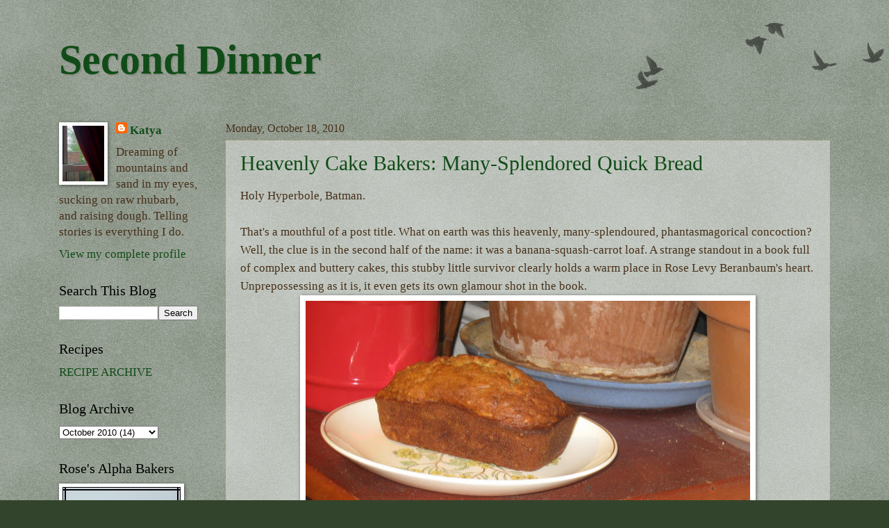

--- FILE ---
content_type: text/html; charset=UTF-8
request_url: http://breadbabies.blogspot.com/2010/10/heavenly-cake-bakers-many-splendored.html
body_size: 11269
content:
<!DOCTYPE html>
<html class='v2' dir='ltr' xmlns='http://www.w3.org/1999/xhtml' xmlns:b='http://www.google.com/2005/gml/b' xmlns:data='http://www.google.com/2005/gml/data' xmlns:expr='http://www.google.com/2005/gml/expr'>
<head>
<link href='https://www.blogger.com/static/v1/widgets/335934321-css_bundle_v2.css' rel='stylesheet' type='text/css'/>
<meta content='IE=EmulateIE7' http-equiv='X-UA-Compatible'/>
<meta content='width=1100' name='viewport'/>
<meta content='text/html; charset=UTF-8' http-equiv='Content-Type'/>
<meta content='blogger' name='generator'/>
<link href='http://breadbabies.blogspot.com/favicon.ico' rel='icon' type='image/x-icon'/>
<link href='http://breadbabies.blogspot.com/2010/10/heavenly-cake-bakers-many-splendored.html' rel='canonical'/>
<link rel="alternate" type="application/atom+xml" title="Second Dinner - Atom" href="http://breadbabies.blogspot.com/feeds/posts/default" />
<link rel="alternate" type="application/rss+xml" title="Second Dinner - RSS" href="http://breadbabies.blogspot.com/feeds/posts/default?alt=rss" />
<link rel="service.post" type="application/atom+xml" title="Second Dinner - Atom" href="https://www.blogger.com/feeds/6286667600529626603/posts/default" />

<link rel="alternate" type="application/atom+xml" title="Second Dinner - Atom" href="http://breadbabies.blogspot.com/feeds/349509823718803997/comments/default" />
<!--Can't find substitution for tag [blog.ieCssRetrofitLinks]-->
<link href='https://blogger.googleusercontent.com/img/b/R29vZ2xl/AVvXsEjJvxaE33CYou7NkHe7Zhj7EznyVlXD-zWNJj_9ODzeRUMpm5CKGrS3RZx5TLzaV3k68EspPz4WOvevU7DkCf8zQj2YyXLCPRPCGmcdzflDt-xe7D4rdvTwCmdI2csMW8qXO1lp_5s-U24/s640/IMG_3535.JPG' rel='image_src'/>
<meta content='http://breadbabies.blogspot.com/2010/10/heavenly-cake-bakers-many-splendored.html' property='og:url'/>
<meta content='Heavenly Cake Bakers: Many-Splendored Quick Bread' property='og:title'/>
<meta content='Holy Hyperbole, Batman.   That&#39;s a mouthful of a post title. What on earth was this heavenly, many-splendoured, phantasmagorical concoction?...' property='og:description'/>
<meta content='https://blogger.googleusercontent.com/img/b/R29vZ2xl/AVvXsEjJvxaE33CYou7NkHe7Zhj7EznyVlXD-zWNJj_9ODzeRUMpm5CKGrS3RZx5TLzaV3k68EspPz4WOvevU7DkCf8zQj2YyXLCPRPCGmcdzflDt-xe7D4rdvTwCmdI2csMW8qXO1lp_5s-U24/w1200-h630-p-k-no-nu/IMG_3535.JPG' property='og:image'/>
<meta content='Second Dinner' name='title'/>
<meta content='Food blog with recipes and essays.' name='description'/>
<meta content='food, brooklyn, cake, bread, Leader, Beranbaum, Dorie, Greenspan, lily, fig, katya' name='keywords'/>
<meta content='Katya Schapiro' name='author'/>
<meta content='(c) 2010' name='copyright'/>
<title>Second Dinner: Heavenly Cake Bakers: Many-Splendored Quick Bread</title>
<style id='page-skin-1' type='text/css'><!--
/*
-----------------------------------------------
Blogger Template Style
Name:     Watermark
Designer: Josh Peterson
URL:      www.noaesthetic.com
----------------------------------------------- */
/* Variable definitions
====================
<Variable name="keycolor" description="Main Color" type="color" default="#c0a154"/>
<Group description="Page Text" selector=".main-inner">
<Variable name="body.font" description="Font" type="font"
default="normal normal 14px Arial, Tahoma, Helvetica, FreeSans, sans-serif"/>
<Variable name="body.text.color" description="Text Color" type="color" default="#333333"/>
</Group>
<Group description="Backgrounds" selector=".main-inner">
<Variable name="body.background.color" description="Outer Background" type="color" default="#c0a154"/>
<Variable name="footer.background.color" description="Footer Background" type="color" default="transparent"/>
</Group>
<Group description="Links" selector=".main-inner">
<Variable name="link.color" description="Link Color" type="color" default="#cc3300"/>
<Variable name="link.visited.color" description="Visited Color" type="color" default="#993322"/>
<Variable name="link.hover.color" description="Hover Color" type="color" default="#ff3300"/>
</Group>
<Group description="Blog Title" selector=".header">
<Variable name="header.font" description="Title Font" type="font"
default="normal normal 60px Georgia, Utopia, 'Palatino Linotype', Palatino, serif"/>
<Variable name="header.text.color" description="Title Color" type="color" default="#ffffff" />
<Variable name="description.text.color" description="Description Color" type="color"
default="#997755" />
</Group>
<Group description="Tabs Text" selector=".tabs-outer .PageList">
<Variable name="tabs.font" description="Font" type="font"
default="normal normal 20px Georgia, Utopia, 'Palatino Linotype', Palatino, serif"/>
<Variable name="tabs.text.color" description="Text Color" type="color" default="#114c18"/>
<Variable name="tabs.selected.text.color" description="Selected Color" type="color" default="#000000"/>
</Group>
<Group description="Tabs Background" selector=".tabs-outer .PageList">
<Variable name="tabs.background.color" description="Background Color" type="color" default="transparent"/>
<Variable name="tabs.separator.color" description="Separator Color" type="color" default="#33442c"/>
</Group>
<Group description="Date Header" selector=".Blog">
<Variable name="date.font" description="Font" type="font"
default="normal normal 16px Arial, Tahoma, Helvetica, FreeSans, sans-serif"/>
<Variable name="date.text.color" description="Text Color" type="color" default="#997755"/>
</Group>
<Group description="Post" selector=".post">
<Variable name="post.title.font" description="Title Font" type="font"
default="normal normal 30px Georgia, Utopia, 'Palatino Linotype', Palatino, serif"/>
<Variable name="post.background.color" description="Background Color" type="color" default="transparent"/>
<Variable name="post.border.color" description="Border Color" type="color" default="#ccbb99" />
</Group>
<Group description="Post Footer" selector=".post-footer">
<Variable name="post.footer.text.color" description="Text Color" type="color" default="#997755"/>
</Group>
<Group description="Gadgets" selector=".sidebar .widget">
<Variable name="widget.title.font" description="Title Font" type="font"
default="normal normal 20px Georgia, Utopia, 'Palatino Linotype', Palatino, serif"/>
<Variable name="widget.title.text.color" description="Title Color" type="color" default="#000000"/>
<Variable name="widget.alternate.text.color" description="Alternate Color" type="color" default="#777777"/>
</Group>
<Group description="Footer" selector=".footer-inner">
<Variable name="footer.text.color" description="Text Color" type="color" default="#462f19"/>
<Variable name="footer.widget.title.text.color" description="Gadget Title Color" type="color" default="#000000"/>
</Group>
<Group description="Footer Links" selector=".footer-inner">
<Variable name="footer.link.color" description="Link Color" type="color" default="#114c18"/>
<Variable name="footer.link.visited.color" description="Visited Color" type="color" default="#114c18"/>
<Variable name="footer.link.hover.color" description="Hover Color" type="color" default="#114c18"/>
</Group>
<Variable name="body.background" description="Body Background" type="background"
color="#33442c" default="$(color) url(http://www.blogblog.com/1kt/watermark/body_background_birds.png) repeat scroll top left"/>
<Variable name="body.background.overlay" description="Overlay Background" type="background" color="#33442c"
default="transparent url(http://www.blogblog.com/1kt/watermark/body_overlay_birds.png) no-repeat scroll top right"/>
<Variable name="body.background.overlay.height" description="Overlay Background Height" type="length" default="121px"/>
<Variable name="tabs.background.inner" description="Tabs Background Inner" type="url" default="none"/>
<Variable name="tabs.background.outer" description="Tabs Background Outer" type="url" default="none"/>
<Variable name="tabs.border.size" description="Tabs Border Size" type="length" default="0"/>
<Variable name="tabs.shadow.spread" description="Tabs Shadow Spread" type="length" default="0"/>
<Variable name="main.padding.top" description="Main Padding Top" type="length" default="30px"/>
<Variable name="main.cap.height" description="Main Cap Height" type="length" default="0"/>
<Variable name="main.cap.image" description="Main Cap Image" type="url" default="none"/>
<Variable name="main.cap.overlay" description="Main Cap Overlay" type="url" default="none"/>
<Variable name="main.background" description="Main Background" type="background"
default="transparent none no-repeat scroll top left"/>
<Variable name="post.background.url" description="Post Background URL" type="url"
default="url(http://www.blogblog.com/1kt/watermark/post_background_birds.png)"/>
<Variable name="post.border.size" description="Post Border Size" type="length" default="1px"/>
<Variable name="post.border.style" description="Post Border Style" type="string" default="dotted"/>
<Variable name="post.shadow.spread" description="Post Shadow Spread" type="length" default="0"/>
<Variable name="footer.background" description="Footer Background" type="background"
color="transparent" default="$(color) url(http://www.blogblog.com/1kt/watermark/body_background_navigator.png) repeat scroll top left"/>
<Variable name="startSide" description="Side where text starts in blog language" type="automatic" default="left"/>
<Variable name="endSide" description="Side where text ends in blog language" type="automatic" default="right"/>
*/
/* Use this with templates/1ktemplate-*.html */
/* Content
----------------------------------------------- */
#navbar-iframe {
height:0px;
visibility:hidden;
display:none
}
body {
font: normal normal 18px Georgia, Utopia, 'Palatino Linotype', Palatino, serif;
color: #462f19;
background: #33442c url(http://www.blogblog.com/1kt/watermark/body_background_birds.png) repeat scroll top center;
}
html body .content-outer {
min-width: 0;
max-width: 100%;
width: 100%;
}
.content-outer {
font-size: 92%;
}
a:link {
text-decoration:none;
color: #114c18;
}
a:visited {
text-decoration:none;
color: #114c18;
}
a:hover {
text-decoration:underline;
color: #114c18;
}
.body-fauxcolumns .cap-top {
margin-top: 30px;
background: transparent url(http://www.blogblog.com/1kt/watermark/body_overlay_birds.png) no-repeat scroll top right;
height: 121px;
}
.content-inner {
padding: 0;
}
/* Header
----------------------------------------------- */
.header-inner .Header .titlewrapper,
.header-inner .Header .descriptionwrapper {
padding-left: 20px;
padding-right: 20px;
}
.Header h1 {
font: normal bold 60px Georgia, Utopia, 'Palatino Linotype', Palatino, serif;
color: #114c18;
text-shadow: 2px 2px rgba(0, 0, 0, .1);
}
.Header h1 a {
color: #114c18;
}
.Header .description {
font-size: 140%;
color: #114c18;
}
/* Tabs
----------------------------------------------- */
.tabs-inner .section {
margin: 0 20px;
}
.tabs-inner .PageList, .tabs-inner .LinkList, .tabs-inner .Labels {
margin-left: -11px;
margin-right: -11px;
background-color: transparent;
border-top: 0 solid #ffffff;
border-bottom: 0 solid #ffffff;
-moz-box-shadow: 0 0 0 rgba(0, 0, 0, .3);
-webkit-box-shadow: 0 0 0 rgba(0, 0, 0, .3);
-goog-ms-box-shadow: 0 0 0 rgba(0, 0, 0, .3);
box-shadow: 0 0 0 rgba(0, 0, 0, .3);
}
.tabs-inner .PageList .widget-content,
.tabs-inner .LinkList .widget-content,
.tabs-inner .Labels .widget-content {
margin: -3px -11px;
background: transparent none  no-repeat scroll right;
}
.tabs-inner .widget ul {
padding: 2px 25px;
max-height: 34px;
background: transparent none no-repeat scroll left;
}
.tabs-inner .widget li {
border: none;
}
.tabs-inner .widget li a {
display: inline-block;
padding: .25em 1em;
font: normal normal 20px Georgia, Utopia, 'Palatino Linotype', Palatino, serif;
color: #114c18;
border-right: 1px solid #33442c;
}
.tabs-inner .widget li:first-child a {
border-left: 1px solid #33442c;
}
.tabs-inner .widget li.selected a, .tabs-inner .widget li a:hover {
color: #000000;
}
/* Headings
----------------------------------------------- */
h2 {
font: normal normal 20px Georgia, Utopia, 'Palatino Linotype', Palatino, serif;
color: #000000;
margin: 0 0 .5em;
}
h2.date-header {
font: normal normal 16px Georgia, Utopia, 'Palatino Linotype', Palatino, serif;;
color: #462f19;
}
/* Main
----------------------------------------------- */
.main-inner .column-center-inner,
.main-inner .column-left-inner,
.main-inner .column-right-inner {
padding: 0 5px;
}
.main-outer {
margin-top: 0;
background: transparent none no-repeat scroll top left;
}
.main-inner {
padding-top: 30px;
}
.main-cap-top {
position: relative;
}
.main-cap-top .cap-right {
position: absolute;
height: 0;
width: 100%;
bottom: 0;
background: transparent none repeat-x scroll bottom center;
}
.main-cap-top .cap-left {
position: absolute;
height: 245px;
width: 280px;
right: 0;
bottom: 0;
background: transparent none no-repeat scroll bottom left;
}
/* Posts
----------------------------------------------- */
.post-outer {
padding: 15px 20px;
margin: 0 0 25px;
background: transparent url(http://www.blogblog.com/1kt/watermark/post_background_birds.png) repeat scroll top left;
_background-image: none;
border: dotted 1px #ccbb99;
-moz-box-shadow: 0 0 0 rgba(0, 0, 0, .1);
-webkit-box-shadow: 0 0 0 rgba(0, 0, 0, .1);
-goog-ms-box-shadow: 0 0 0 rgba(0, 0, 0, .1);
box-shadow: 0 0 0 rgba(0, 0, 0, .1);
}
h3.post-title {
font: normal normal 30px Georgia, Utopia, 'Palatino Linotype', Palatino, serif;
margin: 0;
}
.comments h4 {
font: normal normal 30px Georgia, Utopia, 'Palatino Linotype', Palatino, serif;
margin: 1em 0 0;
}
.post-body {
font-size: 105%;
line-height: 1.5;
position: relative;
}
.post-header {
margin: 0 0 1em;
color: #462f19;
}
.post-footer {
margin: 10px 0 0;
padding: 10px 0 0;
color: #462f19;
border-top: dashed 1px #777777;
}
#blog-pager {
font-size: 140%
}
#comments .comment-author {
padding-top: 1.5em;
border-top: dashed 1px #777777;
background-position: 0 1.5em;
}
#comments .comment-author:first-child {
padding-top: 0;
border-top: none;
}
.avatar-image-container {
margin: .2em 0 0;
}
/* Widgets
----------------------------------------------- */
.widget ul, .widget #ArchiveList ul.flat {
padding: 0;
list-style: none;
}
.widget ul li, .widget #ArchiveList ul.flat li {
padding: .35em 0;
text-indent: 0;
border-top: dashed 1px #777777;
}
.widget ul li:first-child, .widget #ArchiveList ul.flat li:first-child {
border-top: none;
}
.widget .post-body ul {
list-style: disc;
}
.widget .post-body ul li {
border: none;
}
.widget .zippy {
color: #777777;
}
.post-body img, .post-body .tr-caption-container, .Profile img, .Image img,
.BlogList .item-thumbnail img {
padding: 5px;
background: #fff;
-moz-box-shadow: 1px 1px 5px rgba(0, 0, 0, .5);
-webkit-box-shadow: 1px 1px 5px rgba(0, 0, 0, .5);
-goog-ms-box-shadow: 1px 1px 5px rgba(0, 0, 0, .5);
box-shadow: 1px 1px 5px rgba(0, 0, 0, .5);
}
.post-body img, .post-body .tr-caption-container {
padding: 8px;
}
.post-body .tr-caption-container {
color: #333333;
}
.post-body .tr-caption-container img {
padding: 0;
background: transparent;
border: none;
-moz-box-shadow: 0 0 0 rgba(0, 0, 0, .1);
-webkit-box-shadow: 0 0 0 rgba(0, 0, 0, .1);
-goog-ms-box-shadow: 0 0 0 rgba(0, 0, 0, .1);
box-shadow: 0 0 0 rgba(0, 0, 0, .1);
}
/* Footer
----------------------------------------------- */
.footer-outer {
color:#462f19;
background: transparent url(http://www.blogblog.com/1kt/watermark/body_background_navigator.png) repeat scroll top left;
}
.footer-outer a {
color: #114c18;
}
.footer-outer a:visited {
color: #114c18;
}
.footer-outer a:hover {
color: #114c18;
}
.footer-outer .widget h2 {
color: #000000;
}

--></style>
<style id='template-skin-1' type='text/css'><!--
body {
min-width: 1150px;
}
.content-outer, .content-fauxcolumn-outer, .region-inner {
min-width: 1150px;
max-width: 1150px;
_width: 1150px;
}
.main-inner .columns {
padding-left: 240px;
padding-right: 0px;
}
.main-inner .fauxcolumn-center-outer {
left: 240px;
right: 0px;
/* IE6 does not respect left and right together */
_width: expression(this.parentNode.offsetWidth -
parseInt("240px") -
parseInt("0px") + 'px');
}
.main-inner .fauxcolumn-left-outer {
width: 240px;
}
.main-inner .fauxcolumn-right-outer {
width: 0px;
}
.main-inner .column-left-outer {
width: 240px;
right: 100%;
margin-left: -240px;
}
.main-inner .column-right-outer {
width: 0px;
margin-right: -0px;
}
#layout {
min-width: 0;
}
#layout .content-outer {
min-width: 0;
width: 800px;
}
#layout .region-inner {
min-width: 0;
width: auto;
}
--></style>
<script type='text/javascript'>

  var _gaq = _gaq || [];
  _gaq.push(['_setAccount', 'UA-3480198-4']);
  _gaq.push(['_trackPageview']);

  (function() {
    var ga = document.createElement('script'); ga.type = 'text/javascript'; ga.async = true;
    ga.src = ('https:' == document.location.protocol ? 'https://ssl' : 'http://www') + '.google-analytics.com/ga.js';
    var s = document.getElementsByTagName('script')[0]; s.parentNode.insertBefore(ga, s);
  })();

</script>
<link href='https://www.blogger.com/dyn-css/authorization.css?targetBlogID=6286667600529626603&amp;zx=37d18d79-5d51-4a68-93dd-2f87e4b9b6e0' media='none' onload='if(media!=&#39;all&#39;)media=&#39;all&#39;' rel='stylesheet'/><noscript><link href='https://www.blogger.com/dyn-css/authorization.css?targetBlogID=6286667600529626603&amp;zx=37d18d79-5d51-4a68-93dd-2f87e4b9b6e0' rel='stylesheet'/></noscript>
<meta name='google-adsense-platform-account' content='ca-host-pub-1556223355139109'/>
<meta name='google-adsense-platform-domain' content='blogspot.com'/>

<!-- data-ad-client=ca-pub-0783952700610399 -->

</head>
<body class='loading'>
<div class='navbar no-items section' id='navbar'>
</div>
<div class='body-fauxcolumns'>
<div class='fauxcolumn-outer body-fauxcolumn-outer'>
<div class='cap-top'>
<div class='cap-left'></div>
<div class='cap-right'></div>
</div>
<div class='fauxborder-left'>
<div class='fauxborder-right'></div>
<div class='fauxcolumn-inner'>
</div>
</div>
<div class='cap-bottom'>
<div class='cap-left'></div>
<div class='cap-right'></div>
</div>
</div>
</div>
<div class='content'>
<div class='content-fauxcolumns'>
<div class='fauxcolumn-outer content-fauxcolumn-outer'>
<div class='cap-top'>
<div class='cap-left'></div>
<div class='cap-right'></div>
</div>
<div class='fauxborder-left'>
<div class='fauxborder-right'></div>
<div class='fauxcolumn-inner'>
</div>
</div>
<div class='cap-bottom'>
<div class='cap-left'></div>
<div class='cap-right'></div>
</div>
</div>
</div>
<div class='content-outer'>
<div class='content-cap-top cap-top'>
<div class='cap-left'></div>
<div class='cap-right'></div>
</div>
<div class='fauxborder-left content-fauxborder-left'>
<div class='fauxborder-right content-fauxborder-right'></div>
<div class='content-inner'>
<header>
<div class='header-outer'>
<div class='header-cap-top cap-top'>
<div class='cap-left'></div>
<div class='cap-right'></div>
</div>
<div class='fauxborder-left header-fauxborder-left'>
<div class='fauxborder-right header-fauxborder-right'></div>
<div class='region-inner header-inner'>
<div class='header section' id='header'><div class='widget Header' data-version='1' id='Header1'>
<div id='header-inner'>
<div class='titlewrapper'>
<h1 class='title'>
<a href='http://breadbabies.blogspot.com/'>
Second Dinner
</a>
</h1>
</div>
<div class='descriptionwrapper'>
<p class='description'><span>
</span></p>
</div>
</div>
</div></div>
</div>
</div>
<div class='header-cap-bottom cap-bottom'>
<div class='cap-left'></div>
<div class='cap-right'></div>
</div>
</div>
</header>
<div class='tabs-outer'>
<div class='tabs-cap-top cap-top'>
<div class='cap-left'></div>
<div class='cap-right'></div>
</div>
<div class='fauxborder-left tabs-fauxborder-left'>
<div class='fauxborder-right tabs-fauxborder-right'></div>
<div class='region-inner tabs-inner'>
<div class='tabs no-items section' id='crosscol'></div>
<div class='tabs no-items section' id='crosscol-overflow'></div>
</div>
</div>
<div class='tabs-cap-bottom cap-bottom'>
<div class='cap-left'></div>
<div class='cap-right'></div>
</div>
</div>
<div class='main-outer'>
<div class='main-cap-top cap-top'>
<div class='cap-left'></div>
<div class='cap-right'></div>
</div>
<div class='fauxborder-left main-fauxborder-left'>
<div class='fauxborder-right main-fauxborder-right'></div>
<div class='region-inner main-inner'>
<div class='columns fauxcolumns'>
<div class='fauxcolumn-outer fauxcolumn-center-outer'>
<div class='cap-top'>
<div class='cap-left'></div>
<div class='cap-right'></div>
</div>
<div class='fauxborder-left'>
<div class='fauxborder-right'></div>
<div class='fauxcolumn-inner'>
</div>
</div>
<div class='cap-bottom'>
<div class='cap-left'></div>
<div class='cap-right'></div>
</div>
</div>
<div class='fauxcolumn-outer fauxcolumn-left-outer'>
<div class='cap-top'>
<div class='cap-left'></div>
<div class='cap-right'></div>
</div>
<div class='fauxborder-left'>
<div class='fauxborder-right'></div>
<div class='fauxcolumn-inner'>
</div>
</div>
<div class='cap-bottom'>
<div class='cap-left'></div>
<div class='cap-right'></div>
</div>
</div>
<div class='fauxcolumn-outer fauxcolumn-right-outer'>
<div class='cap-top'>
<div class='cap-left'></div>
<div class='cap-right'></div>
</div>
<div class='fauxborder-left'>
<div class='fauxborder-right'></div>
<div class='fauxcolumn-inner'>
</div>
</div>
<div class='cap-bottom'>
<div class='cap-left'></div>
<div class='cap-right'></div>
</div>
</div>
<!-- corrects IE6 width calculation -->
<div class='columns-inner'>
<div class='column-center-outer'>
<div class='column-center-inner'>
<div class='main section' id='main'><div class='widget Blog' data-version='1' id='Blog1'>
<div class='blog-posts hfeed'>

          <div class="date-outer">
        
<h2 class='date-header'><span>Monday, October 18, 2010</span></h2>

          <div class="date-posts">
        
<div class='post-outer'>
<div class='post hentry'>
<a name='349509823718803997'></a>
<h3 class='post-title entry-title'>
<a href='http://breadbabies.blogspot.com/2010/10/heavenly-cake-bakers-many-splendored.html'>Heavenly Cake Bakers: Many-Splendored Quick Bread</a>
</h3>
<div class='post-header'>
<div class='post-header-line-1'></div>
</div>
<div class='post-body entry-content'>
Holy Hyperbole, Batman.<br />
<br />
That's a mouthful of a post title. What on earth was this heavenly, many-splendoured, phantasmagorical concoction? Well, the clue is in the second half of the name: it was a banana-squash-carrot loaf. A strange standout in a book full of complex and buttery cakes, this stubby little survivor clearly holds a warm place in Rose Levy Beranbaum's heart. Unprepossessing as it is, it even gets&nbsp;its own&nbsp;glamour shot in the book. <br />
<div class="separator" style="clear: both; text-align: center;">
<a href="https://blogger.googleusercontent.com/img/b/R29vZ2xl/AVvXsEjJvxaE33CYou7NkHe7Zhj7EznyVlXD-zWNJj_9ODzeRUMpm5CKGrS3RZx5TLzaV3k68EspPz4WOvevU7DkCf8zQj2YyXLCPRPCGmcdzflDt-xe7D4rdvTwCmdI2csMW8qXO1lp_5s-U24/s1600/IMG_3535.JPG" imageanchor="1" style="margin-left: 1em; margin-right: 1em;"><img border="0" height="358" src="https://blogger.googleusercontent.com/img/b/R29vZ2xl/AVvXsEjJvxaE33CYou7NkHe7Zhj7EznyVlXD-zWNJj_9ODzeRUMpm5CKGrS3RZx5TLzaV3k68EspPz4WOvevU7DkCf8zQj2YyXLCPRPCGmcdzflDt-xe7D4rdvTwCmdI2csMW8qXO1lp_5s-U24/s640/IMG_3535.JPG" width="640" /></a></div>
The original recipe called for grated carrots and zucchini, mashed banana, and walnuts. I used grated carrots (some splendiforously colored ones from the CSA), mashed bananas, and mashed winter squash. The walnuts were left out at Liana's request. Now that she lives with us, she gets a vote. The recipe also called for quite a bit of water, and because my morning teacup was sitting on the counter, I just poured in a measure of PG Tips instead (no discernable effect). <br />
<div class="separator" style="clear: both; text-align: center;">
</div>
<div class="separator" style="clear: both; text-align: center;">
<a href="https://blogger.googleusercontent.com/img/b/R29vZ2xl/AVvXsEigPqApaFrxZPa7OhAZNjFQU8OpKXCHqRZoBxZJmhd0h1UxAaIUdp_BKZ8k6m05qlh9bquDR0k-XAcmOhS-mLODkJyYNzcHVffZe1tAmRTCY-9hH9zRIsqEk58SX_E83ugIbAsIUA1FiQw/s1600/IMG_3501.JPG" imageanchor="1" style="margin-left: 1em; margin-right: 1em;"><img border="0" src="https://blogger.googleusercontent.com/img/b/R29vZ2xl/AVvXsEigPqApaFrxZPa7OhAZNjFQU8OpKXCHqRZoBxZJmhd0h1UxAaIUdp_BKZ8k6m05qlh9bquDR0k-XAcmOhS-mLODkJyYNzcHVffZe1tAmRTCY-9hH9zRIsqEk58SX_E83ugIbAsIUA1FiQw/s1600/IMG_3501.JPG" /></a></div>
The finished project, made in mini-loaf pans, was soft, sweet, mildly greasy, and, to my taste, a little underseasoned. Not my favorite banana bread, but more than passable. I think the real key to this recipe is the addition of a variety of fruits and vegetables, opening up the imaginative possibilities for furture tailored-to-taste combinations. As a cook who often has a bit of this and a bit of that sitting around (see upcoming: juiced fibre muffins), it's a good reminder.
<div style='clear: both;'></div>
</div>
<div class='post-footer'>
<div class='post-footer-line post-footer-line-1'><span class='post-author vcard'>
</span>
<span class='post-timestamp'>
</span>
<span class='post-comment-link'>
</span>
<span class='post-icons'>
<span class='item-action'>
<a href='https://www.blogger.com/email-post/6286667600529626603/349509823718803997' title='Email Post'>
<img alt='' class='icon-action' height='13' src='http://img1.blogblog.com/img/icon18_email.gif' width='18'/>
</a>
</span>
</span>
<span class='post-backlinks post-comment-link'>
</span>
</div>
<div class='post-footer-line post-footer-line-2'><span class='post-labels'>
Labels:
<a href='http://breadbabies.blogspot.com/search/label/bananas' rel='tag'>bananas</a>,
<a href='http://breadbabies.blogspot.com/search/label/carrots' rel='tag'>carrots</a>,
<a href='http://breadbabies.blogspot.com/search/label/heavenly%20cakes' rel='tag'>heavenly cakes</a>,
<a href='http://breadbabies.blogspot.com/search/label/oats' rel='tag'>oats</a>,
<a href='http://breadbabies.blogspot.com/search/label/quick%20breads' rel='tag'>quick breads</a>,
<a href='http://breadbabies.blogspot.com/search/label/Rose%20Levy%20Beranbaum' rel='tag'>Rose Levy Beranbaum</a>,
<a href='http://breadbabies.blogspot.com/search/label/squash' rel='tag'>squash</a>
</span>
</div>
<div class='post-footer-line post-footer-line-3'></div>
</div>
</div>
<div class='comments' id='comments'>
<a name='comments'></a>
<h4>4 comments:</h4>
<div id='Blog1_comments-block-wrapper'>
<dl class='avatar-comment-indent' id='comments-block'>
<dt class='comment-author ' id='c5274635469590449552'>
<a name='c5274635469590449552'></a>
<div class="avatar-image-container avatar-stock"><span dir="ltr"><a href="https://www.blogger.com/profile/13183158217378477758" target="" rel="nofollow" onclick="" class="avatar-hovercard" id="av-5274635469590449552-13183158217378477758"><img src="//www.blogger.com/img/blogger_logo_round_35.png" width="35" height="35" alt="" title="Marie">

</a></span></div>
<a href='https://www.blogger.com/profile/13183158217378477758' rel='nofollow'>Marie</a>
said...
</dt>
<dd class='comment-body' id='Blog1_cmt-5274635469590449552'>
<p>
Based on my tasting of one bread with walnuts and one without, I think the nutless bread needs a little something else (cinnamon?), but the nutted one doesn&#39;t.
</p>
</dd>
<dd class='comment-footer'>
<span class='comment-timestamp'>
<a href='http://breadbabies.blogspot.com/2010/10/heavenly-cake-bakers-many-splendored.html?showComment=1287444995353#c5274635469590449552' title='comment permalink'>
October 18, 2010 at 4:36&#8239;PM
</a>
<span class='item-control blog-admin pid-507705309'>
<a class='comment-delete' href='https://www.blogger.com/comment/delete/6286667600529626603/5274635469590449552' title='Delete Comment'>
<img src='https://resources.blogblog.com/img/icon_delete13.gif'/>
</a>
</span>
</span>
</dd>
<dt class='comment-author ' id='c8100269543761844814'>
<a name='c8100269543761844814'></a>
<div class="avatar-image-container avatar-stock"><span dir="ltr"><a href="https://www.blogger.com/profile/04092314449327044507" target="" rel="nofollow" onclick="" class="avatar-hovercard" id="av-8100269543761844814-04092314449327044507"><img src="//www.blogger.com/img/blogger_logo_round_35.png" width="35" height="35" alt="" title="Vicki">

</a></span></div>
<a href='https://www.blogger.com/profile/04092314449327044507' rel='nofollow'>Vicki</a>
said...
</dt>
<dd class='comment-body' id='Blog1_cmt-8100269543761844814'>
<p>
Gorgeous carrots!  Your bread is pretty, too.
</p>
</dd>
<dd class='comment-footer'>
<span class='comment-timestamp'>
<a href='http://breadbabies.blogspot.com/2010/10/heavenly-cake-bakers-many-splendored.html?showComment=1287453902995#c8100269543761844814' title='comment permalink'>
October 18, 2010 at 7:05&#8239;PM
</a>
<span class='item-control blog-admin pid-1219192651'>
<a class='comment-delete' href='https://www.blogger.com/comment/delete/6286667600529626603/8100269543761844814' title='Delete Comment'>
<img src='https://resources.blogblog.com/img/icon_delete13.gif'/>
</a>
</span>
</span>
</dd>
<dt class='comment-author blog-author' id='c3259326383102790917'>
<a name='c3259326383102790917'></a>
<div class="avatar-image-container vcard"><span dir="ltr"><a href="https://www.blogger.com/profile/04837602358691420117" target="" rel="nofollow" onclick="" class="avatar-hovercard" id="av-3259326383102790917-04837602358691420117"><img src="https://resources.blogblog.com/img/blank.gif" width="35" height="35" class="delayLoad" style="display: none;" longdesc="//blogger.googleusercontent.com/img/b/R29vZ2xl/AVvXsEjzeqexWwRCBBotF7QtUhPaU3OEW9RN0T2cOW1nwgNoWAYCgdyfyvmBbc3B35n4SmV_gUpA_NPPCNMbEVI3fOH1a_aR-xCYUtqn63jrrc88FZ6xTHKK6QHQT1RxPVuv1K8/s45-c/blogger-image-915298691.jpg" alt="" title="Katya">

<noscript><img src="//blogger.googleusercontent.com/img/b/R29vZ2xl/AVvXsEjzeqexWwRCBBotF7QtUhPaU3OEW9RN0T2cOW1nwgNoWAYCgdyfyvmBbc3B35n4SmV_gUpA_NPPCNMbEVI3fOH1a_aR-xCYUtqn63jrrc88FZ6xTHKK6QHQT1RxPVuv1K8/s45-c/blogger-image-915298691.jpg" width="35" height="35" class="photo" alt=""></noscript></a></span></div>
<a href='https://www.blogger.com/profile/04837602358691420117' rel='nofollow'>Katya</a>
said...
</dt>
<dd class='comment-body' id='Blog1_cmt-3259326383102790917'>
<p>
I hear you, Marie. The walnuts would have added some edge. But I am a slave to that sister of mine.
</p>
</dd>
<dd class='comment-footer'>
<span class='comment-timestamp'>
<a href='http://breadbabies.blogspot.com/2010/10/heavenly-cake-bakers-many-splendored.html?showComment=1287455660817#c3259326383102790917' title='comment permalink'>
October 18, 2010 at 7:34&#8239;PM
</a>
<span class='item-control blog-admin pid-1393830071'>
<a class='comment-delete' href='https://www.blogger.com/comment/delete/6286667600529626603/3259326383102790917' title='Delete Comment'>
<img src='https://resources.blogblog.com/img/icon_delete13.gif'/>
</a>
</span>
</span>
</dd>
<dt class='comment-author ' id='c9218582845760352246'>
<a name='c9218582845760352246'></a>
<div class="avatar-image-container avatar-stock"><span dir="ltr"><a href="https://www.blogger.com/profile/06497226806665401448" target="" rel="nofollow" onclick="" class="avatar-hovercard" id="av-9218582845760352246-06497226806665401448"><img src="//www.blogger.com/img/blogger_logo_round_35.png" width="35" height="35" alt="" title="Patricia @ ButterYum">

</a></span></div>
<a href='https://www.blogger.com/profile/06497226806665401448' rel='nofollow'>Patricia @ ButterYum</a>
said...
</dt>
<dd class='comment-body' id='Blog1_cmt-9218582845760352246'>
<p>
Wow, get a look at those yummy carrots!!!  Thanks for your honest opinion on the flavor of this bread.  I&#39;m still on the fence about whether or not to make it.<br /><br />:)<br />ButterYum
</p>
</dd>
<dd class='comment-footer'>
<span class='comment-timestamp'>
<a href='http://breadbabies.blogspot.com/2010/10/heavenly-cake-bakers-many-splendored.html?showComment=1287498049517#c9218582845760352246' title='comment permalink'>
October 19, 2010 at 7:20&#8239;AM
</a>
<span class='item-control blog-admin pid-783575217'>
<a class='comment-delete' href='https://www.blogger.com/comment/delete/6286667600529626603/9218582845760352246' title='Delete Comment'>
<img src='https://resources.blogblog.com/img/icon_delete13.gif'/>
</a>
</span>
</span>
</dd>
</dl>
</div>
<p class='comment-footer'>
<a href='https://www.blogger.com/comment/fullpage/post/6286667600529626603/349509823718803997' onclick='javascript:window.open(this.href, "bloggerPopup", "toolbar=0,location=0,statusbar=1,menubar=0,scrollbars=yes,width=640,height=500"); return false;'>Post a Comment</a>
</p>
</div>
</div>

        </div></div>
      
</div>
<div class='blog-pager' id='blog-pager'>
<span id='blog-pager-newer-link'>
<a class='blog-pager-newer-link' href='http://breadbabies.blogspot.com/2010/10/tuesdays-with-dorie-pie-for-breakfast.html' id='Blog1_blog-pager-newer-link' title='Newer Post'>Newer Post</a>
</span>
<span id='blog-pager-older-link'>
<a class='blog-pager-older-link' href='http://breadbabies.blogspot.com/2010/10/everybody-in-pot-ffwds-vietnamese-blend.html' id='Blog1_blog-pager-older-link' title='Older Post'>Older Post</a>
</span>
<a class='home-link' href='http://breadbabies.blogspot.com/'>Home</a>
</div>
<div class='clear'></div>
<div class='post-feeds'>
<div class='feed-links'>
Subscribe to:
<a class='feed-link' href='http://breadbabies.blogspot.com/feeds/349509823718803997/comments/default' target='_blank' type='application/atom+xml'>Post Comments (Atom)</a>
</div>
</div>
</div></div>
</div>
</div>
<div class='column-left-outer'>
<div class='column-left-inner'>
<aside>
<div class='sidebar section' id='sidebar-left-1'><div class='widget Profile' data-version='1' id='Profile1'>
<div class='widget-content'>
<a href='https://www.blogger.com/profile/04837602358691420117'><img alt='My photo' class='profile-img' height='80' src='//blogger.googleusercontent.com/img/b/R29vZ2xl/AVvXsEjzeqexWwRCBBotF7QtUhPaU3OEW9RN0T2cOW1nwgNoWAYCgdyfyvmBbc3B35n4SmV_gUpA_NPPCNMbEVI3fOH1a_aR-xCYUtqn63jrrc88FZ6xTHKK6QHQT1RxPVuv1K8/s220/blogger-image-915298691.jpg' width='60'/></a>
<dl class='profile-datablock'>
<dt class='profile-data'>
<a class='profile-name-link g-profile' href='https://www.blogger.com/profile/04837602358691420117' rel='author' style='background-image: url(//www.blogger.com/img/logo-16.png);'>
Katya
</a>
</dt>
<dd class='profile-textblock'>Dreaming of mountains and sand in my eyes, sucking on raw rhubarb, and raising dough. Telling stories is everything I do.</dd>
</dl>
<a class='profile-link' href='https://www.blogger.com/profile/04837602358691420117' rel='author'>View my complete profile</a>
<div class='clear'></div>
</div>
</div><div class='widget BlogSearch' data-version='1' id='BlogSearch1'>
<h2 class='title'>Search This Blog</h2>
<div class='widget-content'>
<div id='BlogSearch1_form'>
<form action='http://breadbabies.blogspot.com/search' class='gsc-search-box' target='_top'>
<table cellpadding='0' cellspacing='0' class='gsc-search-box'>
<tbody>
<tr>
<td class='gsc-input'>
<input autocomplete='off' class='gsc-input' name='q' size='10' title='search' type='text' value=''/>
</td>
<td class='gsc-search-button'>
<input class='gsc-search-button' title='search' type='submit' value='Search'/>
</td>
</tr>
</tbody>
</table>
</form>
</div>
</div>
<div class='clear'></div>
</div><div class='widget HTML' data-version='1' id='HTML3'>
<h2 class='title'>Recipes</h2>
<div class='widget-content'>
<a href="http://breadbabies.blogspot.com/2009/02/recipes.html" target="_blank">RECIPE ARCHIVE</a>
</div>
<div class='clear'></div>
</div><div class='widget BlogArchive' data-version='1' id='BlogArchive1'>
<h2>Blog Archive</h2>
<div class='widget-content'>
<div id='ArchiveList'>
<div id='BlogArchive1_ArchiveList'>
<select id='BlogArchive1_ArchiveMenu'>
<option value=''>Blog Archive</option>
<option value='http://breadbabies.blogspot.com/2017/09/'>September 2017 (1)</option>
<option value='http://breadbabies.blogspot.com/2016/12/'>December 2016 (2)</option>
<option value='http://breadbabies.blogspot.com/2016/11/'>November 2016 (1)</option>
<option value='http://breadbabies.blogspot.com/2016/10/'>October 2016 (1)</option>
<option value='http://breadbabies.blogspot.com/2016/09/'>September 2016 (2)</option>
<option value='http://breadbabies.blogspot.com/2016/08/'>August 2016 (2)</option>
<option value='http://breadbabies.blogspot.com/2016/07/'>July 2016 (5)</option>
<option value='http://breadbabies.blogspot.com/2016/06/'>June 2016 (3)</option>
<option value='http://breadbabies.blogspot.com/2016/05/'>May 2016 (6)</option>
<option value='http://breadbabies.blogspot.com/2016/03/'>March 2016 (4)</option>
<option value='http://breadbabies.blogspot.com/2016/02/'>February 2016 (3)</option>
<option value='http://breadbabies.blogspot.com/2016/01/'>January 2016 (4)</option>
<option value='http://breadbabies.blogspot.com/2015/12/'>December 2015 (4)</option>
<option value='http://breadbabies.blogspot.com/2015/11/'>November 2015 (4)</option>
<option value='http://breadbabies.blogspot.com/2015/10/'>October 2015 (5)</option>
<option value='http://breadbabies.blogspot.com/2015/08/'>August 2015 (2)</option>
<option value='http://breadbabies.blogspot.com/2015/07/'>July 2015 (2)</option>
<option value='http://breadbabies.blogspot.com/2015/06/'>June 2015 (4)</option>
<option value='http://breadbabies.blogspot.com/2015/05/'>May 2015 (1)</option>
<option value='http://breadbabies.blogspot.com/2015/04/'>April 2015 (3)</option>
<option value='http://breadbabies.blogspot.com/2015/03/'>March 2015 (5)</option>
<option value='http://breadbabies.blogspot.com/2015/02/'>February 2015 (3)</option>
<option value='http://breadbabies.blogspot.com/2015/01/'>January 2015 (4)</option>
<option value='http://breadbabies.blogspot.com/2014/12/'>December 2014 (5)</option>
<option value='http://breadbabies.blogspot.com/2013/06/'>June 2013 (1)</option>
<option value='http://breadbabies.blogspot.com/2013/05/'>May 2013 (2)</option>
<option value='http://breadbabies.blogspot.com/2013/04/'>April 2013 (1)</option>
<option value='http://breadbabies.blogspot.com/2013/01/'>January 2013 (1)</option>
<option value='http://breadbabies.blogspot.com/2012/09/'>September 2012 (3)</option>
<option value='http://breadbabies.blogspot.com/2012/07/'>July 2012 (1)</option>
<option value='http://breadbabies.blogspot.com/2012/06/'>June 2012 (1)</option>
<option value='http://breadbabies.blogspot.com/2012/05/'>May 2012 (3)</option>
<option value='http://breadbabies.blogspot.com/2012/04/'>April 2012 (3)</option>
<option value='http://breadbabies.blogspot.com/2012/03/'>March 2012 (1)</option>
<option value='http://breadbabies.blogspot.com/2012/02/'>February 2012 (3)</option>
<option value='http://breadbabies.blogspot.com/2012/01/'>January 2012 (2)</option>
<option value='http://breadbabies.blogspot.com/2011/12/'>December 2011 (2)</option>
<option value='http://breadbabies.blogspot.com/2011/11/'>November 2011 (3)</option>
<option value='http://breadbabies.blogspot.com/2011/10/'>October 2011 (3)</option>
<option value='http://breadbabies.blogspot.com/2011/09/'>September 2011 (1)</option>
<option value='http://breadbabies.blogspot.com/2011/08/'>August 2011 (3)</option>
<option value='http://breadbabies.blogspot.com/2011/07/'>July 2011 (3)</option>
<option value='http://breadbabies.blogspot.com/2011/06/'>June 2011 (5)</option>
<option value='http://breadbabies.blogspot.com/2011/05/'>May 2011 (8)</option>
<option value='http://breadbabies.blogspot.com/2011/04/'>April 2011 (3)</option>
<option value='http://breadbabies.blogspot.com/2011/03/'>March 2011 (6)</option>
<option value='http://breadbabies.blogspot.com/2011/02/'>February 2011 (6)</option>
<option value='http://breadbabies.blogspot.com/2011/01/'>January 2011 (7)</option>
<option value='http://breadbabies.blogspot.com/2010/12/'>December 2010 (7)</option>
<option value='http://breadbabies.blogspot.com/2010/11/'>November 2010 (10)</option>
<option value='http://breadbabies.blogspot.com/2010/10/'>October 2010 (14)</option>
<option value='http://breadbabies.blogspot.com/2010/09/'>September 2010 (8)</option>
<option value='http://breadbabies.blogspot.com/2010/08/'>August 2010 (10)</option>
<option value='http://breadbabies.blogspot.com/2010/07/'>July 2010 (10)</option>
<option value='http://breadbabies.blogspot.com/2010/06/'>June 2010 (12)</option>
<option value='http://breadbabies.blogspot.com/2010/05/'>May 2010 (10)</option>
<option value='http://breadbabies.blogspot.com/2010/04/'>April 2010 (9)</option>
<option value='http://breadbabies.blogspot.com/2010/03/'>March 2010 (12)</option>
<option value='http://breadbabies.blogspot.com/2010/02/'>February 2010 (11)</option>
<option value='http://breadbabies.blogspot.com/2010/01/'>January 2010 (10)</option>
<option value='http://breadbabies.blogspot.com/2009/12/'>December 2009 (8)</option>
<option value='http://breadbabies.blogspot.com/2009/11/'>November 2009 (9)</option>
<option value='http://breadbabies.blogspot.com/2009/10/'>October 2009 (8)</option>
<option value='http://breadbabies.blogspot.com/2009/09/'>September 2009 (14)</option>
<option value='http://breadbabies.blogspot.com/2009/08/'>August 2009 (7)</option>
<option value='http://breadbabies.blogspot.com/2009/07/'>July 2009 (12)</option>
<option value='http://breadbabies.blogspot.com/2009/06/'>June 2009 (13)</option>
<option value='http://breadbabies.blogspot.com/2009/05/'>May 2009 (13)</option>
<option value='http://breadbabies.blogspot.com/2009/04/'>April 2009 (10)</option>
<option value='http://breadbabies.blogspot.com/2009/03/'>March 2009 (12)</option>
<option value='http://breadbabies.blogspot.com/2009/02/'>February 2009 (13)</option>
<option value='http://breadbabies.blogspot.com/2009/01/'>January 2009 (5)</option>
<option value='http://breadbabies.blogspot.com/2008/12/'>December 2008 (10)</option>
<option value='http://breadbabies.blogspot.com/2008/11/'>November 2008 (17)</option>
<option value='http://breadbabies.blogspot.com/2008/10/'>October 2008 (16)</option>
<option value='http://breadbabies.blogspot.com/2008/09/'>September 2008 (17)</option>
<option value='http://breadbabies.blogspot.com/2008/08/'>August 2008 (17)</option>
<option value='http://breadbabies.blogspot.com/2008/07/'>July 2008 (9)</option>
<option value='http://breadbabies.blogspot.com/2008/06/'>June 2008 (16)</option>
<option value='http://breadbabies.blogspot.com/2008/05/'>May 2008 (23)</option>
<option value='http://breadbabies.blogspot.com/2008/04/'>April 2008 (23)</option>
<option value='http://breadbabies.blogspot.com/2008/03/'>March 2008 (14)</option>
<option value='http://breadbabies.blogspot.com/2007/12/'>December 2007 (1)</option>
</select>
</div>
</div>
<div class='clear'></div>
</div>
</div><div class='widget Image' data-version='1' id='Image1'>
<h2>Rose's Alpha Bakers</h2>
<div class='widget-content'>
<a href='http://rosesalphabakers.blogspot.com/'>
<img alt='Rose&#39;s Alpha Bakers' height='318' id='Image1_img' src='https://blogger.googleusercontent.com/img/b/R29vZ2xl/AVvXsEhFcBjr4CfVJx-ihVnMsc_EUfedQBTtMLCkJU-J4o1hzlNFCrvm6r1AdGvS5l-wb2ARrGv40aq7aj1M416NzG7It23BIpSMFEX-M7yjevbaSektGR5tpU6pl-uSd7OMtBdaqZ1bgWjcDZ8/s1600/rose_alpha_Logo.jpg' width='170'/>
</a>
<br/>
</div>
<div class='clear'></div>
</div></div>
</aside>
</div>
</div>
<div class='column-right-outer'>
<div class='column-right-inner'>
<aside>
</aside>
</div>
</div>
</div>
<div style='clear: both'></div>
<!-- columns -->
</div>
<!-- main -->
</div>
</div>
<div class='main-cap-bottom cap-bottom'>
<div class='cap-left'></div>
<div class='cap-right'></div>
</div>
</div>
<footer>
<div class='footer-outer'>
<div class='footer-cap-top cap-top'>
<div class='cap-left'></div>
<div class='cap-right'></div>
</div>
<div class='fauxborder-left footer-fauxborder-left'>
<div class='fauxborder-right footer-fauxborder-right'></div>
<div class='region-inner footer-inner'>
<div class='foot no-items section' id='footer-1'></div>
<!-- outside of the include in order to lock Attribution widget -->
<div class='foot section' id='footer-3'><div class='widget Attribution' data-version='1' id='Attribution1'>
<div class='widget-content' style='text-align: center;'>
All text copyright Katya Schapiro. All photo rights reserved. Powered by <a href='https://www.blogger.com' target='_blank'>Blogger</a>.
</div>
<div class='clear'></div>
</div></div>
</div>
</div>
<div class='footer-cap-bottom cap-bottom'>
<div class='cap-left'></div>
<div class='cap-right'></div>
</div>
</div>
</footer>
<!-- content -->
</div>
</div>
<div class='content-cap-bottom cap-bottom'>
<div class='cap-left'></div>
<div class='cap-right'></div>
</div>
</div>
</div>
<script type='text/javascript'>
    window.setTimeout(function() {
        document.body.className = document.body.className.replace('loading', '');
      }, 10);
  </script>

<script type="text/javascript" src="https://www.blogger.com/static/v1/widgets/2028843038-widgets.js"></script>
<script type='text/javascript'>
window['__wavt'] = 'AOuZoY7ArpSyBhHEWc_GECx7kE9rKGEE3w:1769877824407';_WidgetManager._Init('//www.blogger.com/rearrange?blogID\x3d6286667600529626603','//breadbabies.blogspot.com/2010/10/heavenly-cake-bakers-many-splendored.html','6286667600529626603');
_WidgetManager._SetDataContext([{'name': 'blog', 'data': {'blogId': '6286667600529626603', 'title': 'Second Dinner', 'url': 'http://breadbabies.blogspot.com/2010/10/heavenly-cake-bakers-many-splendored.html', 'canonicalUrl': 'http://breadbabies.blogspot.com/2010/10/heavenly-cake-bakers-many-splendored.html', 'homepageUrl': 'http://breadbabies.blogspot.com/', 'searchUrl': 'http://breadbabies.blogspot.com/search', 'canonicalHomepageUrl': 'http://breadbabies.blogspot.com/', 'blogspotFaviconUrl': 'http://breadbabies.blogspot.com/favicon.ico', 'bloggerUrl': 'https://www.blogger.com', 'hasCustomDomain': false, 'httpsEnabled': true, 'enabledCommentProfileImages': true, 'gPlusViewType': 'FILTERED_POSTMOD', 'adultContent': false, 'analyticsAccountNumber': '', 'encoding': 'UTF-8', 'locale': 'en', 'localeUnderscoreDelimited': 'en', 'languageDirection': 'ltr', 'isPrivate': false, 'isMobile': false, 'isMobileRequest': false, 'mobileClass': '', 'isPrivateBlog': false, 'isDynamicViewsAvailable': true, 'feedLinks': '\x3clink rel\x3d\x22alternate\x22 type\x3d\x22application/atom+xml\x22 title\x3d\x22Second Dinner - Atom\x22 href\x3d\x22http://breadbabies.blogspot.com/feeds/posts/default\x22 /\x3e\n\x3clink rel\x3d\x22alternate\x22 type\x3d\x22application/rss+xml\x22 title\x3d\x22Second Dinner - RSS\x22 href\x3d\x22http://breadbabies.blogspot.com/feeds/posts/default?alt\x3drss\x22 /\x3e\n\x3clink rel\x3d\x22service.post\x22 type\x3d\x22application/atom+xml\x22 title\x3d\x22Second Dinner - Atom\x22 href\x3d\x22https://www.blogger.com/feeds/6286667600529626603/posts/default\x22 /\x3e\n\n\x3clink rel\x3d\x22alternate\x22 type\x3d\x22application/atom+xml\x22 title\x3d\x22Second Dinner - Atom\x22 href\x3d\x22http://breadbabies.blogspot.com/feeds/349509823718803997/comments/default\x22 /\x3e\n', 'meTag': '', 'adsenseClientId': 'ca-pub-0783952700610399', 'adsenseHostId': 'ca-host-pub-1556223355139109', 'adsenseHasAds': false, 'adsenseAutoAds': false, 'boqCommentIframeForm': true, 'loginRedirectParam': '', 'isGoogleEverywhereLinkTooltipEnabled': true, 'view': '', 'dynamicViewsCommentsSrc': '//www.blogblog.com/dynamicviews/4224c15c4e7c9321/js/comments.js', 'dynamicViewsScriptSrc': '//www.blogblog.com/dynamicviews/488fc340cdb1c4a9', 'plusOneApiSrc': 'https://apis.google.com/js/platform.js', 'disableGComments': true, 'interstitialAccepted': false, 'sharing': {'platforms': [{'name': 'Get link', 'key': 'link', 'shareMessage': 'Get link', 'target': ''}, {'name': 'Facebook', 'key': 'facebook', 'shareMessage': 'Share to Facebook', 'target': 'facebook'}, {'name': 'BlogThis!', 'key': 'blogThis', 'shareMessage': 'BlogThis!', 'target': 'blog'}, {'name': 'X', 'key': 'twitter', 'shareMessage': 'Share to X', 'target': 'twitter'}, {'name': 'Pinterest', 'key': 'pinterest', 'shareMessage': 'Share to Pinterest', 'target': 'pinterest'}, {'name': 'Email', 'key': 'email', 'shareMessage': 'Email', 'target': 'email'}], 'disableGooglePlus': true, 'googlePlusShareButtonWidth': 0, 'googlePlusBootstrap': '\x3cscript type\x3d\x22text/javascript\x22\x3ewindow.___gcfg \x3d {\x27lang\x27: \x27en\x27};\x3c/script\x3e'}, 'hasCustomJumpLinkMessage': false, 'jumpLinkMessage': 'Read more', 'pageType': 'item', 'postId': '349509823718803997', 'postImageThumbnailUrl': 'https://blogger.googleusercontent.com/img/b/R29vZ2xl/AVvXsEjJvxaE33CYou7NkHe7Zhj7EznyVlXD-zWNJj_9ODzeRUMpm5CKGrS3RZx5TLzaV3k68EspPz4WOvevU7DkCf8zQj2YyXLCPRPCGmcdzflDt-xe7D4rdvTwCmdI2csMW8qXO1lp_5s-U24/s72-c/IMG_3535.JPG', 'postImageUrl': 'https://blogger.googleusercontent.com/img/b/R29vZ2xl/AVvXsEjJvxaE33CYou7NkHe7Zhj7EznyVlXD-zWNJj_9ODzeRUMpm5CKGrS3RZx5TLzaV3k68EspPz4WOvevU7DkCf8zQj2YyXLCPRPCGmcdzflDt-xe7D4rdvTwCmdI2csMW8qXO1lp_5s-U24/s640/IMG_3535.JPG', 'pageName': 'Heavenly Cake Bakers: Many-Splendored Quick Bread', 'pageTitle': 'Second Dinner: Heavenly Cake Bakers: Many-Splendored Quick Bread'}}, {'name': 'features', 'data': {}}, {'name': 'messages', 'data': {'edit': 'Edit', 'linkCopiedToClipboard': 'Link copied to clipboard!', 'ok': 'Ok', 'postLink': 'Post Link'}}, {'name': 'template', 'data': {'name': 'custom', 'localizedName': 'Custom', 'isResponsive': false, 'isAlternateRendering': false, 'isCustom': true}}, {'name': 'view', 'data': {'classic': {'name': 'classic', 'url': '?view\x3dclassic'}, 'flipcard': {'name': 'flipcard', 'url': '?view\x3dflipcard'}, 'magazine': {'name': 'magazine', 'url': '?view\x3dmagazine'}, 'mosaic': {'name': 'mosaic', 'url': '?view\x3dmosaic'}, 'sidebar': {'name': 'sidebar', 'url': '?view\x3dsidebar'}, 'snapshot': {'name': 'snapshot', 'url': '?view\x3dsnapshot'}, 'timeslide': {'name': 'timeslide', 'url': '?view\x3dtimeslide'}, 'isMobile': false, 'title': 'Heavenly Cake Bakers: Many-Splendored Quick Bread', 'description': 'Holy Hyperbole, Batman.   That\x27s a mouthful of a post title. What on earth was this heavenly, many-splendoured, phantasmagorical concoction?...', 'featuredImage': 'https://blogger.googleusercontent.com/img/b/R29vZ2xl/AVvXsEjJvxaE33CYou7NkHe7Zhj7EznyVlXD-zWNJj_9ODzeRUMpm5CKGrS3RZx5TLzaV3k68EspPz4WOvevU7DkCf8zQj2YyXLCPRPCGmcdzflDt-xe7D4rdvTwCmdI2csMW8qXO1lp_5s-U24/s640/IMG_3535.JPG', 'url': 'http://breadbabies.blogspot.com/2010/10/heavenly-cake-bakers-many-splendored.html', 'type': 'item', 'isSingleItem': true, 'isMultipleItems': false, 'isError': false, 'isPage': false, 'isPost': true, 'isHomepage': false, 'isArchive': false, 'isLabelSearch': false, 'postId': 349509823718803997}}]);
_WidgetManager._RegisterWidget('_HeaderView', new _WidgetInfo('Header1', 'header', document.getElementById('Header1'), {}, 'displayModeFull'));
_WidgetManager._RegisterWidget('_BlogView', new _WidgetInfo('Blog1', 'main', document.getElementById('Blog1'), {'cmtInteractionsEnabled': false}, 'displayModeFull'));
_WidgetManager._RegisterWidget('_ProfileView', new _WidgetInfo('Profile1', 'sidebar-left-1', document.getElementById('Profile1'), {}, 'displayModeFull'));
_WidgetManager._RegisterWidget('_BlogSearchView', new _WidgetInfo('BlogSearch1', 'sidebar-left-1', document.getElementById('BlogSearch1'), {}, 'displayModeFull'));
_WidgetManager._RegisterWidget('_HTMLView', new _WidgetInfo('HTML3', 'sidebar-left-1', document.getElementById('HTML3'), {}, 'displayModeFull'));
_WidgetManager._RegisterWidget('_BlogArchiveView', new _WidgetInfo('BlogArchive1', 'sidebar-left-1', document.getElementById('BlogArchive1'), {'languageDirection': 'ltr', 'loadingMessage': 'Loading\x26hellip;'}, 'displayModeFull'));
_WidgetManager._RegisterWidget('_ImageView', new _WidgetInfo('Image1', 'sidebar-left-1', document.getElementById('Image1'), {'resize': false}, 'displayModeFull'));
_WidgetManager._RegisterWidget('_AttributionView', new _WidgetInfo('Attribution1', 'footer-3', document.getElementById('Attribution1'), {}, 'displayModeFull'));
</script>
</body>
</html>